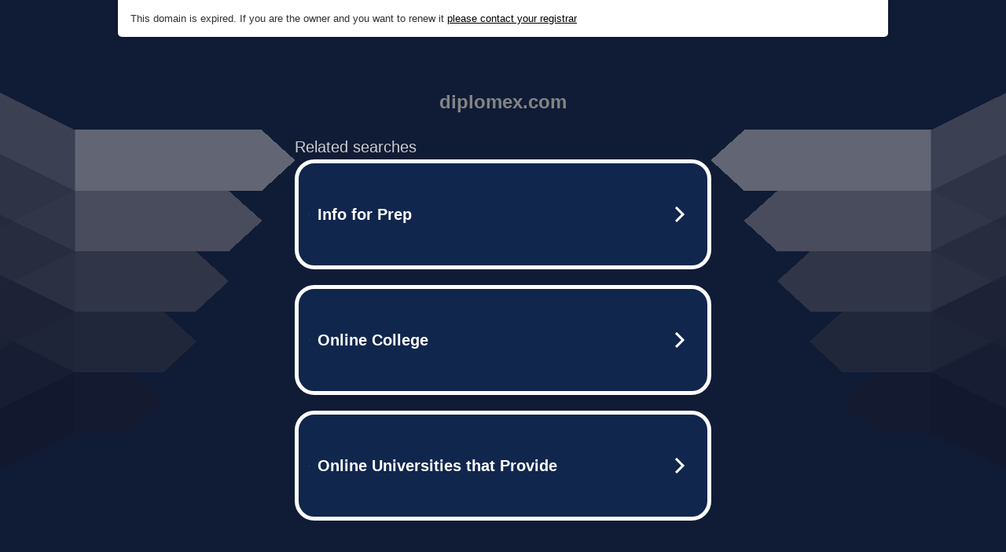

--- FILE ---
content_type: text/html; charset=UTF-8
request_url: https://syndicatedsearch.goog/afs/ads?sjk=fQQxE8jISIS495ds4Tg%2B5Q%3D%3D&adtest=off&psid=5837883959&pcsa=false&channel=bucket007%2Cbucket011&client=dp-teaminternet09_3ph&r=m&hl=en&rpbu=http%3A%2F%2Fdiplomex.com%2F%3Fts%3DeyJhbGciOiJBMTI4S1ciLCJlbmMiOiJBMTI4Q0JDLUhTMjU2In0.kGT5n7vHmjcxz0-5FH5dkoEtwl9P9jdrpbS2e6xBMDDgJ6pRYdPGVQ.0jIAKb9LakYjjC_sP3QKsA.LWav72IyuqScAvUba7EEx-NOgNi_1xcQ1GETd2wVfS80zDi--DLY80uZ_79YJISOxzsrmSdp6yIR1zBHztXkUW6nsaT1j2Is9-VgTIbNaNY02NlMzJuN182h843NpDnShdIGWeI-DkE7NoqgWGUVZ_FNaQtWNCZOU6gxvA6CXe6RXKeTv06uEJAuubccE_RJjC1j_6ZnEPnHvWoao6G7kDDmwLO-qUolqAk3sU1Rzjacyhd-tLLlxr75oOUfPEAiTk8z-Fc6tzLw4RGMtixwqZuA7-yH9hBUXK9Y12F_F_C851m8vKGghXGbyeP8Q_oBxNdZpnj96L6PThMCqjI1z3Izn3B2MX947VHHdqm38_L3en1IqnzRcfD78IqG7n_BavjQWnOODwUxnqjyLI0430nKZ63uK76N8LqKd6CM7D3vWwo_5kjcbzdt1nH4JnmUPpAZbHbaVBP0L5BKRlw1TRUjbvs-dd16U3l9453bD4Gp1YukgEucgf5JPxVtUlplkOGHicwiUNYlEGAw6s7qwJQHLVlzcG6LMuhUG4PnN49518FctAa_lKgTcW7cUQmToOJNo2jJ0Cuz04tkSMmAnuQODjcwn1ybb-qkYXIcW-A.dymP1fNtZUGC9anZaC1xhw&type=3&swp=as-drid-2827850458610008&oe=UTF-8&ie=UTF-8&fexp=21404%2C17300003%2C17301431%2C17301433%2C17301436%2C17301548%2C17301266%2C72717108&format=r3%7Cs&nocache=6721766745754412&num=0&output=afd_ads&domain_name=diplomex.com&v=3&bsl=8&pac=0&u_his=2&u_tz=0&dt=1766745754413&u_w=1280&u_h=720&biw=1280&bih=720&psw=1280&psh=817&frm=0&uio=--&cont=tc&drt=0&jsid=caf&jsv=842209568&rurl=http%3A%2F%2Fdiplomex.com%2Fkupit-diplom-spetsialista-ekonomiya-vremeni-i-deneg%2Findex.html
body_size: 3466
content:
<!doctype html><html lang="en"> <head> <style id="ssr-boilerplate">body{-webkit-text-size-adjust:100%; font-family:arial,sans-serif; margin:0;}.div{-webkit-box-flex:0 0; -webkit-flex-shrink:0; flex-shrink:0;max-width:100%;}.span:last-child, .div:last-child{-webkit-box-flex:1 0; -webkit-flex-shrink:1; flex-shrink:1;}.a{text-decoration:none; text-transform:none; color:inherit; display:inline-block;}.span{-webkit-box-flex:0 0; -webkit-flex-shrink:0; flex-shrink:0;display:inline-block; overflow:hidden; text-transform:none;}.img{border:none; max-width:100%; max-height:100%;}.i_{display:-ms-flexbox; display:-webkit-box; display:-webkit-flex; display:flex;-ms-flex-align:start; -webkit-box-align:start; -webkit-align-items:flex-start; align-items:flex-start;box-sizing:border-box; overflow:hidden;}.v_{-webkit-box-flex:1 0; -webkit-flex-shrink:1; flex-shrink:1;}.j_>span:last-child, .j_>div:last-child, .w_, .w_:last-child{-webkit-box-flex:0 0; -webkit-flex-shrink:0; flex-shrink:0;}.l_{-ms-overflow-style:none; scrollbar-width:none;}.l_::-webkit-scrollbar{display:none;}.s_{position:relative; display:inline-block;}.u_{position:absolute; top:0; left:0; height:100%; background-repeat:no-repeat; background-size:auto 100%;}.t_{display:block;}.r_{display:-ms-flexbox; display:-webkit-box; display:-webkit-flex; display:flex;-ms-flex-align:center; -webkit-box-align:center; -webkit-align-items:center; align-items:center;-ms-flex-pack:center; -webkit-box-pack:center; -webkit-justify-content:center; justify-content:center;}.q_{box-sizing:border-box; max-width:100%; max-height:100%; overflow:hidden;display:-ms-flexbox; display:-webkit-box; display:-webkit-flex; display:flex;-ms-flex-align:center; -webkit-box-align:center; -webkit-align-items:center; align-items:center;-ms-flex-pack:center; -webkit-box-pack:center; -webkit-justify-content:center; justify-content:center;}.n_{text-overflow:ellipsis; white-space:nowrap;}.p_{-ms-flex-negative:1; max-width: 100%;}.m_{overflow:hidden;}.o_{white-space:nowrap;}.x_{cursor:pointer;}.y_{display:none; position:absolute; z-index:1;}.k_>div:not(.y_) {display:-webkit-inline-box; display:-moz-inline-box; display:-ms-inline-flexbox; display:-webkit-inline-flex; display:inline-flex; vertical-align:middle;}.k_.topAlign>div{vertical-align:top;}.k_.centerAlign>div{vertical-align:middle;}.k_.bottomAlign>div{vertical-align:bottom;}.k_>span, .k_>a, .k_>img, .k_{display:inline; vertical-align:middle;}.si101:nth-of-type(5n+1) > .si141{border-left: #1f8a70 7px solid;}.rssAttrContainer ~ .si101:nth-of-type(5n+2) > .si141{border-left: #1f8a70 7px solid;}.si101:nth-of-type(5n+3) > .si141{border-left: #bedb39 7px solid;}.rssAttrContainer ~ .si101:nth-of-type(5n+4) > .si141{border-left: #bedb39 7px solid;}.si101:nth-of-type(5n+5) > .si141{border-left: #ffe11a 7px solid;}.rssAttrContainer ~ .si101:nth-of-type(5n+6) > .si141{border-left: #ffe11a 7px solid;}.si101:nth-of-type(5n+2) > .si141{border-left: #fd7400 7px solid;}.rssAttrContainer ~ .si101:nth-of-type(5n+3) > .si141{border-left: #fd7400 7px solid;}.si101:nth-of-type(5n+4) > .si141{border-left: #004358 7px solid;}.rssAttrContainer ~ .si101:nth-of-type(5n+5) > .si141{border-left: #004358 7px solid;}.z_{cursor:pointer;}.si130{display:inline; text-transform:inherit;}.flexAlignStart{-ms-flex-align:start; -webkit-box-align:start; -webkit-align-items:flex-start; align-items:flex-start;}.flexAlignBottom{-ms-flex-align:end; -webkit-box-align:end; -webkit-align-items:flex-end; align-items:flex-end;}.flexAlignCenter{-ms-flex-align:center; -webkit-box-align:center; -webkit-align-items:center; align-items:center;}.flexAlignStretch{-ms-flex-align:stretch; -webkit-box-align:stretch; -webkit-align-items:stretch; align-items:stretch;}.flexJustifyStart{-ms-flex-pack:start; -webkit-box-pack:start; -webkit-justify-content:flex-start; justify-content:flex-start;}.flexJustifyCenter{-ms-flex-pack:center; -webkit-box-pack:center; -webkit-justify-content:center; justify-content:center;}.flexJustifyEnd{-ms-flex-pack:end; -webkit-box-pack:end; -webkit-justify-content:flex-end; justify-content:flex-end;}</style>  <style>.si101{width:100%; -ms-flex-negative:1;-webkit-box-flex:1 0; -webkit-flex-shrink:1; flex-shrink:1;}.si144{font-weight:700;background-color:#11264d;border-radius:25px;border:5px solid #ffffff;font-size:20px;line-height:26px;margin-bottom:20px;padding-bottom:50px;padding-left:13px;padding-right:13px;padding-top:50px;color:#ffffff;width:100%; -ms-flex-negative:1;-webkit-box-flex:1 0; -webkit-flex-shrink:1; flex-shrink:1;}.si144:hover{background-color:#242b42;text-decoration:underline;}.si33{margin-left:10px;margin-right:10px;width:100%; -ms-flex-negative:1;-webkit-box-flex:1 0; -webkit-flex-shrink:1; flex-shrink:1;}.si102{border-radius:15px;height:30px;width:1px;}.si128{height:1px;width:100%; -ms-flex-negative:1;-webkit-box-flex:1 0; -webkit-flex-shrink:1; flex-shrink:1;}div>div.si128:last-child{display:none;}.si133{background-color:#101c36;border-radius:2px;font-size:20px;line-height:22px;margin-bottom:5px;color:#cdcdcd;}.si135{background-color:#101c36;height:100%;}.si143{border-radius:12px;margin-right:10px;width:24px;}.si130{font-weight:700;}.rssAttrContainer{width:100%; -ms-flex-negative:1;-webkit-box-flex:1 0; -webkit-flex-shrink:1; flex-shrink:1;}.si133{background-color:#101c36;border-radius:2px;font-size:20px;line-height:22px;margin-bottom:5px;color:#cdcdcd;}.si135{background-color:#101c36;padding-bottom:0px;padding-right:0px;}</style> <meta content="NOINDEX, NOFOLLOW" name="ROBOTS"> <meta content="telephone=no" name="format-detection"> <meta content="origin" name="referrer">    </head> <body>  <div id="adBlock">   <div id="ssrad-master" data-csa-needs-processing="1" data-num-ads="3" class="parent_container"><div class="i_ div si135" style="-ms-flex-direction:row; -webkit-box-orient:horizontal; -webkit-flex-direction:row; flex-direction:row;-ms-flex-pack:start; -webkit-box-pack:start; -webkit-justify-content:flex-start; justify-content:flex-start;-ms-flex-align:start; -webkit-box-align:start; -webkit-align-items:flex-start; align-items:flex-start;-ms-flex-wrap:wrap; -webkit-flex-wrap:wrap; flex-wrap:wrap;" data-ad-container="1"><div class="i_ div rssAttrContainer" style="-ms-flex-direction:row; -webkit-box-orient:horizontal; -webkit-flex-direction:row; flex-direction:row;"><span class="p_ si133 span">Related searches</span></div><div id="e1" class="i_ div clicktrackedAd_js si101" style="-ms-flex-direction:row; -webkit-box-orient:horizontal; -webkit-flex-direction:row; flex-direction:row;"><a href="http://diplomex.com/?ts=eyJhbGciOiJBMTI4S1ciLCJlbmMiOiJBMTI4Q0JDLUhTMjU2In0.kGT5n7vHmjcxz0-5FH5dkoEtwl9P9jdrpbS2e6xBMDDgJ6pRYdPGVQ.0jIAKb9LakYjjC_sP3QKsA.[base64].dymP1fNtZUGC9anZaC1xhw&amp;query=Info+for+Prep&amp;afdToken=[base64]&amp;pcsa=false" data-nb="0" target="_top" class="i_ a si144" style="-ms-flex-direction:row; -webkit-box-orient:horizontal; -webkit-flex-direction:row; flex-direction:row;-ms-flex-pack:start; -webkit-box-pack:start; -webkit-justify-content:flex-start; justify-content:flex-start;-ms-flex-align:center; -webkit-box-align:center; -webkit-align-items:center; align-items:center;"><div class="i_ div si69" style="-ms-flex-direction:row; -webkit-box-orient:horizontal; -webkit-flex-direction:row; flex-direction:row;-ms-flex-pack:center; -webkit-box-pack:center; -webkit-justify-content:center; justify-content:center;-ms-flex-align:center; -webkit-box-align:center; -webkit-align-items:center; align-items:center;"><div class="i_ div" style="-ms-flex-direction:row; -webkit-box-orient:horizontal; -webkit-flex-direction:row; flex-direction:row;"><div aria-hidden="true" tabindex="-1" class="div q_ si102"><img src="https://afs.googleusercontent.com/ad_icons/standard/publisher_icon_image/search.svg?c=%23ffffff" alt="" loading="lazy" class="img"></div></div></div><div class="i_ div si33" style="-ms-flex-direction:row; -webkit-box-orient:horizontal; -webkit-flex-direction:row; flex-direction:row;-ms-flex-pack:start; -webkit-box-pack:start; -webkit-justify-content:flex-start; justify-content:flex-start;-ms-flex-align:center; -webkit-box-align:center; -webkit-align-items:center; align-items:center;"><span class="p_ si34 span">Info for Prep</span></div><div aria-hidden="true" tabindex="-1" class="div q_ si143 w_"><img src="https://afs.googleusercontent.com/ad_icons/standard/publisher_icon_image/chevron.svg?c=%23ffffff" alt="" loading="lazy" class="img"></div></a></div><div id="e2" class="i_ div clicktrackedAd_js si101" style="-ms-flex-direction:row; -webkit-box-orient:horizontal; -webkit-flex-direction:row; flex-direction:row;"><a href="http://diplomex.com/?ts=eyJhbGciOiJBMTI4S1ciLCJlbmMiOiJBMTI4Q0JDLUhTMjU2In0.kGT5n7vHmjcxz0-5FH5dkoEtwl9P9jdrpbS2e6xBMDDgJ6pRYdPGVQ.0jIAKb9LakYjjC_sP3QKsA.[base64].dymP1fNtZUGC9anZaC1xhw&amp;query=Online+College&amp;afdToken=[base64]&amp;pcsa=false" data-nb="0" target="_top" class="i_ a si144" style="-ms-flex-direction:row; -webkit-box-orient:horizontal; -webkit-flex-direction:row; flex-direction:row;-ms-flex-pack:start; -webkit-box-pack:start; -webkit-justify-content:flex-start; justify-content:flex-start;-ms-flex-align:center; -webkit-box-align:center; -webkit-align-items:center; align-items:center;"><div class="i_ div si69" style="-ms-flex-direction:row; -webkit-box-orient:horizontal; -webkit-flex-direction:row; flex-direction:row;-ms-flex-pack:center; -webkit-box-pack:center; -webkit-justify-content:center; justify-content:center;-ms-flex-align:center; -webkit-box-align:center; -webkit-align-items:center; align-items:center;"><div class="i_ div" style="-ms-flex-direction:row; -webkit-box-orient:horizontal; -webkit-flex-direction:row; flex-direction:row;"><div aria-hidden="true" tabindex="-1" class="div q_ si102"><img src="https://afs.googleusercontent.com/ad_icons/standard/publisher_icon_image/search.svg?c=%23ffffff" alt="" loading="lazy" class="img"></div></div></div><div class="i_ div si33" style="-ms-flex-direction:row; -webkit-box-orient:horizontal; -webkit-flex-direction:row; flex-direction:row;-ms-flex-pack:start; -webkit-box-pack:start; -webkit-justify-content:flex-start; justify-content:flex-start;-ms-flex-align:center; -webkit-box-align:center; -webkit-align-items:center; align-items:center;"><span class="p_ si34 span">Online College</span></div><div aria-hidden="true" tabindex="-1" class="div q_ si143 w_"><img src="https://afs.googleusercontent.com/ad_icons/standard/publisher_icon_image/chevron.svg?c=%23ffffff" alt="" loading="lazy" class="img"></div></a></div><div id="e3" class="i_ div clicktrackedAd_js si101" style="-ms-flex-direction:row; -webkit-box-orient:horizontal; -webkit-flex-direction:row; flex-direction:row;"><a href="http://diplomex.com/?ts=eyJhbGciOiJBMTI4S1ciLCJlbmMiOiJBMTI4Q0JDLUhTMjU2In0.kGT5n7vHmjcxz0-5FH5dkoEtwl9P9jdrpbS2e6xBMDDgJ6pRYdPGVQ.0jIAKb9LakYjjC_sP3QKsA.[base64].dymP1fNtZUGC9anZaC1xhw&amp;query=Online+Universities+that+Provide&amp;afdToken=[base64]&amp;pcsa=false" data-nb="0" target="_top" class="i_ a si144" style="-ms-flex-direction:row; -webkit-box-orient:horizontal; -webkit-flex-direction:row; flex-direction:row;-ms-flex-pack:start; -webkit-box-pack:start; -webkit-justify-content:flex-start; justify-content:flex-start;-ms-flex-align:center; -webkit-box-align:center; -webkit-align-items:center; align-items:center;"><div class="i_ div si69" style="-ms-flex-direction:row; -webkit-box-orient:horizontal; -webkit-flex-direction:row; flex-direction:row;-ms-flex-pack:center; -webkit-box-pack:center; -webkit-justify-content:center; justify-content:center;-ms-flex-align:center; -webkit-box-align:center; -webkit-align-items:center; align-items:center;"><div class="i_ div" style="-ms-flex-direction:row; -webkit-box-orient:horizontal; -webkit-flex-direction:row; flex-direction:row;"><div aria-hidden="true" tabindex="-1" class="div q_ si102"><img src="https://afs.googleusercontent.com/ad_icons/standard/publisher_icon_image/search.svg?c=%23ffffff" alt="" loading="lazy" class="img"></div></div></div><div class="i_ div si33" style="-ms-flex-direction:row; -webkit-box-orient:horizontal; -webkit-flex-direction:row; flex-direction:row;-ms-flex-pack:start; -webkit-box-pack:start; -webkit-justify-content:flex-start; justify-content:flex-start;-ms-flex-align:center; -webkit-box-align:center; -webkit-align-items:center; align-items:center;"><span class="p_ si34 span">Online Universities that Provide</span></div><div aria-hidden="true" tabindex="-1" class="div q_ si143 w_"><img src="https://afs.googleusercontent.com/ad_icons/standard/publisher_icon_image/chevron.svg?c=%23ffffff" alt="" loading="lazy" class="img"></div></a></div></div></div> </div> <div id="ssrab" style="display:none;"><!--leader-content--><div id="ssrsb-slave-1"></div></div> <script nonce="OeWo7xBXB3AeQYMmL5-yxQ">window.AFS_AD_REQUEST_RETURN_TIME_ = Date.now();window.IS_GOOGLE_AFS_IFRAME_ = true;function populate(el) { var adBlock = document.getElementById("adBlock"); adBlock.innerHTML += el;}
var IS_GOOGLE_AFS_IFRAME_ = true;
var ad_json = {"caps":[{"n":"queryId","v":"mmZOae3NKtyT_b8P_vqjuAI"}],"sbs":[{"fn":"slave-1","afdt":"[base64]","label":"Search Ads"}],"rs_attr":{"t":"Related Links","u":""},"gd":{"ff":{"fd":"swap","eiell":true,"pcsbs":"44","pcsbp":"8","esb":true},"cd":{"pid":"dp-teaminternet09_3ph","eawp":"partner-dp-teaminternet09_3ph","qi":"mmZOae3NKtyT_b8P_vqjuAI"},"pc":{"ct":true},"dc":{"d":true}}};</script> <script src="/adsense/domains/caf.js?pac=0" type="text/javascript" nonce="OeWo7xBXB3AeQYMmL5-yxQ"></script>  </body> </html>